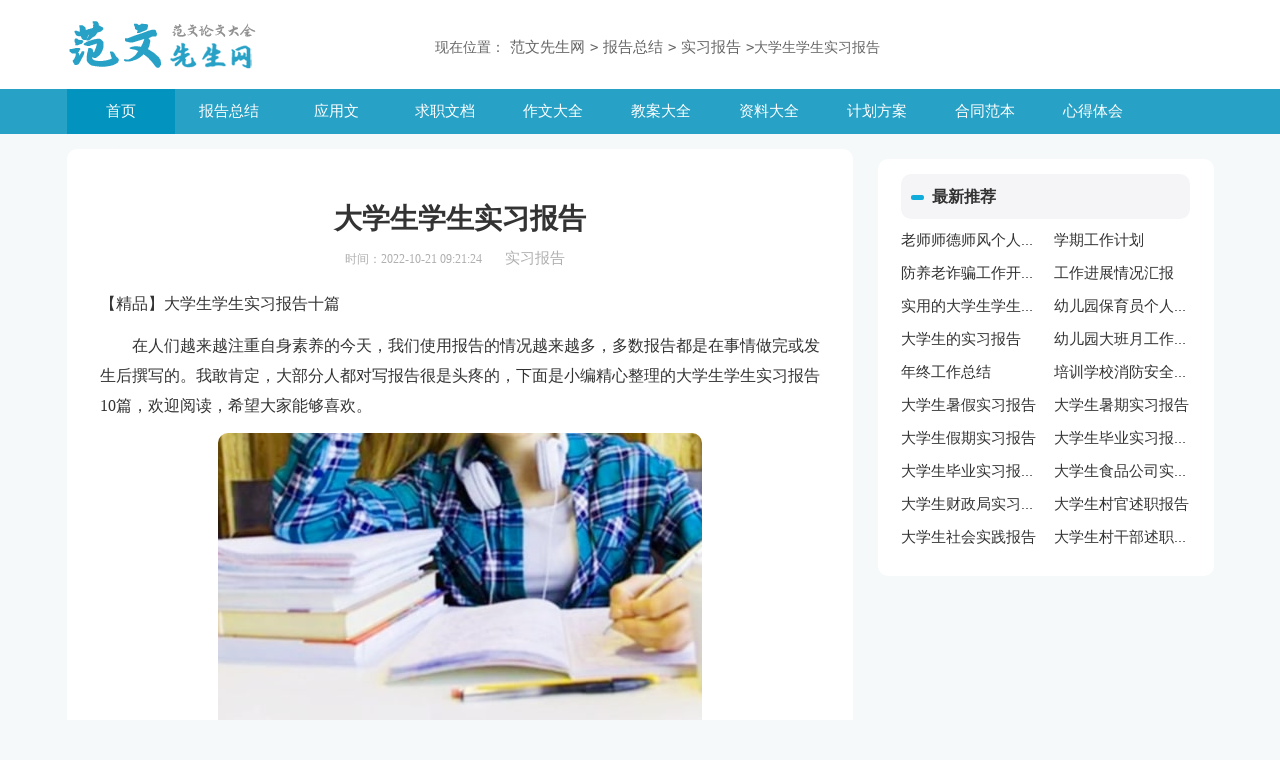

--- FILE ---
content_type: text/html
request_url: https://www.fwsir.com/Article/html/Article_20221021092124_2025449.html
body_size: 39414
content:
<!doctype html>
<html>
<head>
    <meta charset="gb2312">
    <meta name="applicable-device" content="pc,mobile">
    <meta name="viewport" content="width=device-width, user-scalable=no, initial-scale=1.0, maximum-scale=1.0, minimum-scale=1.0">
	<meta http-equiv="Cache-Control" content="no-siteapp">
    <title>【精品】大学生学生实习报告十篇</title>
    <meta name="keywords" content="大学生学生实习报告">
    <meta name="description" content="在人们越来越注重自身素养的今天，我们使用报告的情况越来越多，多数报告都是在事情做完或发生后撰写的。我敢肯定，大部分人都对写报告很是头疼的，下面是小编精心整理的大学生学生实习报告10篇，欢迎阅读，希望大">
	<link rel="canonical" href="https://www.fwsir.com/Article/html/Article_20221021092124_2025449.html" />
	<link rel="stylesheet" href="https://www.fwsir.com/static/css/article.css">
    <!--[if IE]>
    <link rel="stylesheet" href="https://www.fwsir.com/static/css/article.ie.css">
    <![endif]-->
    <script type="text/javascript">
        var D=new Date(),RAND_STR=D.getUTCFullYear()+"_"+D.getUTCMonth()+"_"+D.getUTCDate()+"_"+(Math.floor(D.getUTCHours()/3));
        if((navigator.userAgent.match(/(phone|pad|pod|mobile|ios|android|BlackBerry|MQQBrowser|JUC|Fennec|wOSBrowser|BrowserNG|WebOS|symbian|transcoder)/i))){
            document.write('<script type="text/javascript" src="https://www.fwsir.com/static/js/m.js?'+RAND_STR+'"><\/script>');
        } else {
            document.write('<script type="text/javascript" src="https://www.fwsir.com/static/js/p.js?'+RAND_STR+'"><\/script>');
        }
    </script>
</head>
<body>
<script type="text/javascript">s("header");</script>

<div class="header">
    <div class="main">
        <a href="https://www.fwsir.com/" class="logo" title=""></a>
        <div class="fwsir_search">
            
        </div>
        <div class="fwsir_login">
            </div>
    </div>
</div>

<div class="fwsir_nav">
    <div class="main">
        <ul>
            <li class="active"><a href="https://www.fwsir.com/" title="首页">首页</a></li>
            <li><a href="https://www.fwsir.com/Article/" title="报告总结">报告总结</a></li>
            <li><a href="https://www.fwsir.com/fanwen/List/List_231.html" title="应用文">应用文</a></li>
            <li><a href="https://www.fwsir.com/qiuzhi/" title="求职文档">求职文档</a></li>
            <li><a href="https://www.fwsir.com/fanwen/List/List_269_1.html" title="作文大全">作文大全</a></li>
            <li><a href="https://www.fwsir.com/jiaoan/" title="教案大全">教案大全</a></li>
            <li><a href="https://www.fwsir.com/ziliao/" title="资料大全">资料大全</a></li>
            <li><a href="https://www.fwsir.com/fanwen/List/List_241_1.html" title="计划方案">计划方案</a></li>
            <li><a href="https://www.fwsir.com/fanwen/List/List_221_1.html" title="合同范本">合同范本</a></li>
            <li><a href="https://www.fwsir.com/xinde/List/List_218_1.html" title="心得体会">心得体会</a></li>
            <li><a href="https://www.fwsir.com/Soft/List/List_424_1.html" title="报告材料">报告材料</a></li>
        </ul>
    </div>
</div>
<div class="main">
    <div id="list_l" class="main-left">
        <div class="list_path">现在位置：<a href='https://www.fwsir.com/' title="范文先生网">范文先生网</a><code>></code><a href='https://www.fwsir.com/Article/' title="报告总结">报告总结</a><code>></code><a href='https://www.fwsir.com/Article/List/List_87_1.html' title="实习报告">实习报告</a><code>></code>大学生学生实习报告</div>
        <div class="article">
            <script type="text/javascript">s("title_top");</script>
            <h1 class="title">大学生学生实习报告</h1>
            <div class="conetnt_from">
                <span class="time">时间：2022-10-21 09:21:24 </span>
                <span class="sm_after_time"></span>
                <span class="source"><a target="_blank" href="https://www.fwsir.com/Article/List/List_87_1.html" title="实习报告">实习报告</a></span>
                <span class="source"></span>
            </div>
            <script type="text/javascript">s("content_top");</script>
            <div class="content">
                
                <p>【精品】大学生学生实习报告十篇</p>
                <p>　　在人们越来越注重自身素养的今天，我们使用报告的情况越来越多，多数报告都是在事情做完或发生后撰写的。我敢肯定，大部分人都对写报告很是头疼的，下面是小编精心整理的大学生学生实习报告10篇，欢迎阅读，希望大家能够喜欢。</p><p style="text-align: center;"><img loading="lazy" src="/uploads/00/b4f3d1a7c9fa47_5fbf7f3397a12.jpg" alt="【精品】大学生学生实习报告十篇"/></p><h2>大学生学生实习报告 篇1</h2>
<p>　　开学之初的两个星期是参观实习，这是一个很重要的两星期。通过这次参观实习，参观各个工厂，理论联系实际，能让我们从感性上了解与专业有关的生产工艺流程及各生产设备的特点，为今后的课程学习打下坚实的基础。庆幸的是，参观实习并不如我原来想象的那么无聊和苍白，跟着各指导老师参观，我们都有许多收获。我们走出象牙塔，走进工厂，和工厂来次亲密接触。而对于我们这些还未走出社会，参加实际工作的学生来说，这是一片新的土壤，新的天空。短短的两个星期，我们以前学的理论经历了实际的一次历练，我们的思想也一次次被刷新。</p><p>　　3月1日开始参观天津市轻工机械厂，因为这是第一次参观实习，我们大家都特别重视。尽管外面寒风凛冽，但这一点也没能减少我们的兴致。然而到厂之后，却不免都有些失望，天津市轻工机械厂作为全国较早和较大的轻工机械厂之一，他给我们的第一脸却并不是老成，或是大气。我们看到的它，像是看到一个稍微有点疲倦的老人。斑驳的墙壁和无水的'喷泉都给人一种凄凉之感。稍微修整后，厂里的师傅便直接把我们带到了工厂车间。</p><p>　　参观的第一个车间是纸业铆焊分厂的重铆车间。伴随着车间中空中吊车的游走声，我们穿过了那挂着破碎门帘的陈旧大门。且不说车间的一切，首先让我一惊的是车间上方的两个横幅："多浪费一分钱，就少一分钱"和"今天工作不努力，明天努力找工作"。或许这样的口号对我们这些大学生来说，有点老调和乏味。但我却能感觉到这七，八十年代那些拥有热火朝天的干劲的工人师傅们俭朴的本质和如火的热情。这个重铆车间，具体说就是个焊接车间。在这个车间，我们看到了几个正在进行焊接的大的卷纸筒。由于卷纸筒较高，因此焊接时，均是将在别的车间卷好的较窄的钢筒拉到这里进行立式焊接。由于各个窄的钢筒的圆度并不一致，故在焊接时，工人师傅都必须将两个钢筒的焊接处撬平方施焊。在车间中段，我们还眼见了一个球形筒的焊接。它也是由一段段卷好的钢板焊接而成。要将这么多钢板焊成球形且能承受较大的压力，其中的操作技巧我想也够我们学上好些年了。更让我佩服的是他们焊接成品的焊点竟是如此均匀。在杭州抗氧股份有限公司要求的一个水冷塔边，我见到了施工用的部分机械图纸。作为描图作品，它其中有多处是人工所描，而描图人的笔迹竟和部分计算机打印的线条融为一体，让我难以辨认。看到这，我也唯有钦佩和自叹不如了。</p><p>　　第二个车间是个压延，磨削和钻孔的车间。压延用的是陕西的设备，利用油压控制。虽然未见工人师傅操作，但从它那庞大的身躯也不难想象它工作起来的威力。磨削设备不想却很长，在其工作台上方布置着几十个磨头，用来磨削较大的平面和较长的工件用。在车间的一角，静静卧着一个龙门刨床。以前都只是在书中读到"龙门刨床"这四个字，而如今见到这个实物，更让我对它的具体特点有了更深一步的认识。它的刨削直径大概达到了十几米。龙门刨床的主运动是工件随工作台作直线往复运动，进给运动是刀架的移动。机床上两个垂直的刀架可在横梁上作横向进给运动，以刨削水平面；两个侧刀架可沿立柱作垂直进给运动，以刨削垂直面。横梁沿立柱导轨升降，以适合不同高度的工件。</p><h2>大学生学生实习报告 篇2</h2>
<p><strong>　　一、实践时间、工段、指导老师</strong></p><p>　　9月25号到10月12号在干燥工段实践师傅张弛，10月12号在前工序实践师傅林琳，10月18号在荧光实践师傅王盼盼，10月18号在检测组实践指导老师张巧云师傅冉令伟。</p><p><strong>　　二、实践中的工作内容要点、工艺要求、参数、关键点、注意事项、故障与安全。</strong></p><p>　　在干燥工段实践的日子。在干燥的时候我在喷雾实践，记得刚来的时候看到一个个庞然大物不知道它们是干什么的，我的心里一下子产生了很多疑问，它们用途是什么怎样工作的以及它们的原理是什么等等?于是我就问我的师傅张弛和一些老员工，特别要感谢我的师傅张弛，我们在一个宿舍每天下班回到宿舍或是休班的时候我就不停地问，他都仔仔细细的给我讲并且还给我扩充一些其他更深的东西，经过不断地学习和实践我对这些机械越来越了解了。</p><p>　　首先说一下喷雾的基本原理：外界空气通过送风机进入加热器加热再经过滤器之后变成干净的热空气，从干燥室也就是塔体的顶部经分配器切线进入塔体，自动形成螺旋气流下行。在此同时蠕动泵将料浆送入雾化器，流经高速旋转的雾化盘的料浆在离心力的作用下喷出并成小雾滴下行，在下行的过程当中与螺旋下行的气流充分的接触，水分迅速的蒸发变成粉体。其中较粗的由于离心力大于向心力而做离心运动碰到塔体比之后下滑，被塔体下的收集器收集。较细的从塔体锥部进入旋风同样形成螺旋气流，较大的碰到旋风壁下滑被其下的收集器收集，更细的进入布袋被布袋收集。</p><p>　　干燥的设备多所占的面积大，设备的管理等也相对大一点。在日常是生产过程当中难免会出现一些异常现象，例如负压不稳定可能是因为蠕动泵的转速不稳定;蠕动泵橡胶管由于不断地变形会疲劳破裂而造成撒料，所以平时要定期检查定期更换。</p><p>　　在车间实践二十多天被掉到了品管。在品管我感到任务很艰巨，一是我对这方面的内容一点也不了解。再就是品管是负责产品质量的要求工作要仔细严谨，绝对不能马虎大意，我要不断克服以前大意的缺点。到品管之后我严格要求自己并不断地学习。</p><p>　　品管要做的检测很多像水分，比表面，粒度，钡钛比，氯离子，酌减，振实密度，松装密度，半定量，衍射等，有些东西老是记不住或记混。记得在检测组的时候，在做四氯化钛滴定的时候，控制滴定管地力度老是掌握不好，而且有时忘了加指示剂。张姐提醒我不要急，没事的时候自己找点水加到滴定管里练练手熟了就好了，做的时候要一边做一边想下一步该做什么了就不会忘了。在以后的工作中我还要不断地学习，因为我现在一些仪器只是会怎么操作具体一些原理和故障处理还不明白或不会。只有不断的努力才能不断的完善自己。</p><p><strong>　　三、做人做事与日常生活作风</strong></p><p>　　了解自我，设计自我，超越自我。生活中的我是平凡的自身和为人处事方面总会有这样那样很多的缺点，不是有句话说最大的敌人是自己，我们很多人老是害怕自己的缺点被别人发现，殊不知瞒过一时瞒不过日久天长，生活中我们应该敢于承认自己的错误，欢迎他人自出自己的不足，这样我们才能不断地了解自我，并在日后的生活中不断地改正克服，方能做到知己知彼百战不殆。优于他人并非高贵，真正的高贵是优于自己的过去。只有这样才能不断地完善自我超越自我，塑造一个新的自我。</p><p>　　我虽然不是最好的最聪明的那一个，但我愿做最努力的那一个</p><p><strong>　　四、对劳动纪律、公司制度、企业文化的理解与执行</strong></p><p>　　我们都知道河水与河堤的故事，河水只有在河堤的约束下才能各行其道自由自在的流淌，否则就会泛滥成灾。劳动纪律，公司制度与我们员工其实就像河水与河堤一样，我们只有在规章制度的内才能获得更好的自由。</p><p>　　我们公司是一个从事电容器介质材料生产的，一点小小的杂质就能对材料的性能造成很大的'影响，例如使绝缘大幅度降低等。所以我们要求我们的员工进车间要穿工服工鞋戴工帽，违者罚款多少等等规定。其实我们的规定不是为了罚什么，而是为了我们的生产，为了我们的产品，只有我们生产顺利进行，产品质量有了保障公司的员工也就能得到更多的好处。</p><p><strong>　　五、实践收获、存在的问题、努力的方向及对公司的建议要求</strong></p><p>　　1：学会看，学会问。看来听了不知多少遍的六个简单的字，真正能够做好是不容易的。看的时候要仔细注意要点，有不懂的地方马上问或记下来，否则一些问题会一闪而过，过后再想就不容易了。</p><p>　　2：切忌眼高手低，注重实践。因为当我们在实际操作的过程当中你会收获只用眼看而看不到学不到的体会，这些才是你自己的，对的你要总结起来，不对的去探究错误的原因。在错误中寻找知识，在正确中总结经验。</p><p>　　3：格物致知。这是《大学》中的一句话，很简单的四个字但其中的道理是无穷的。在我在车间在品管实践期间发现有很多员工只重视操作，对设备的原理不屑一顾，似乎只要会操作就万事大吉了。但你有没有想到有一天你遇到的新的设备异常什么的该怎么办，我认为欲知必格物，只有你去</p><p>　　推究事物的内在道理，才会对新的变化异常有万变不离其宗的感觉。</p><h2>大学生学生实习报告 篇3</h2>
<p>　　光阴似箭，将近一年的实习生活即将接近尾声，实习期间我收获了很多，不但巩固了自己的理论知识，也提高了自己的实践经验。作为一名刚走出校门的大学生，我充分的意识到了实习的重要性，也很珍惜这次实习的机会，因为通过实践可以提升自己的能力，也为以后的发展建立良好的基石。</p><p>　　其实我知道要想熟悉和掌握公司会计的基本操作流程和财务核算过程是不容易的。我主要采用了"多看、多问、多学、多悟"四种的方式，基本了解了公司基本情况和财务状况。</p><p>　　我于20xx年8月25日至今在深圳市万顺兴纸制品有限公司实习，这个公司的主营业务为：纸制品（精美礼盒、酒盒等）的生产和销售，制品的销售，我在这里担任财务，该公司实行代理记账，我的工作范围是对公司所有业务进行账务处理，和编制对内报表。初来公司，我感到有点失望，因为我一直希望自己能加入一个大团队学里更多的知识。而不是在一个小工厂一个人做会计，但我渐渐发现，原来环境不大，人员不多的公司，要做的事却不少，能学到的知识也很多。</p><p>　　此次实习，主要分为两个阶段：一、跟着以前的胡会计学习，了解并熟悉公司业务处理的阶段，主要是"多看、多问"；二、胡会计离职后，我对公司会计工作的流程还不是很了解，靠自己边了解边摸索边学习，直至熟悉了公司的情况熟练的处理公司的业务，主要是"多学、多悟"。</p><p>　　胡会计先带我去熟悉公司的环境，会计事务所（我们外账是委托事务所做的）、银行、国税局等地方。对此，我有些不解其意，后来她才教导我，人际关系不能只局限于这小小的工厂，也要多接触外面的人，尤其是那些经常跟自己打交道的人。"人认识多了，事就好办多了"，刚来第一天，她就给我上了一课，告诉了我团队与人际关系的重要性。</p><p>　　跟着胡会计学习时，我主要是了解公司的基本情况和主要客户及供应商，并对发生的业务进行账务处理等，并学着做一些简单的会计凭证。这个公司是一个小型微利生产企业，没有财务软件，从编制记账凭证到记账、编制会计报表、结账都是通过手工完成的。这主要依靠办公软件的帮助，因为我对办公软件的操作比较熟悉，所以使用起来也很熟练。我认真学习了该公司会计工作的流程，真正从课本中走到了现实中，细致地了解了会计工作的全部过程。</p><p>　　刚开始接触账务的时候，我的心情充满了激动、兴奋、期盼、喜悦。我相信，只要我认真学习，好好把握，做好每一件事，实习肯定会有好成绩。但我发现很多东西看似简单，其实要做好它并不容易。我一直觉得自己会计学得相当不错，胡会计给我看过以前的帐后，我就迫不及待的想大显身手。然而，当胡会计让我根据现有的原始凭证编制记账凭证时，我就出现了一些纰漏。这时我才明白，即使是"借""贷"，也不能轻易忽视。胡会计细心的帮我指出了错误并耐心的给我讲解，并替我重新温习了会计重点，并告诫我一些规则，以防我日后犯错，例如：</p><p>　　1。数字要用红笔划横线，再盖上责任人的章，这样才能作废，而我们在学校学的'，只要用红笔划掉，写上"作废"就可以了。</p><p>　　2。写错摘要栏，则可以用蓝、黑笔划掉并在旁边写上正确的摘要，而且写摘要时，一定要靠左顶格写，不能空格，这样做是为了防止摘要栏被人任意篡改。在学校时，对摘要栏不是很看重，认为可写不可写，没想到这里还有这么大的学问！</p><p>　　3。对于数字的书写也有严格的要求，字迹一定要清晰工整，按格填写，不能东倒西歪，并且记账时要清楚每一明细分录及总账名称，而不能乱写，否则总账的借贷方就不能结平了。</p><p>　　所有的账都记好后就是结账，每一帐页要结一次，每一个月要结一次（现金及银行存款要每一笔结一次），这就是所谓的月清月结。结账最需注意的就是费用及税费，要再三复查审核，以防出错。在有不确定的情况下，也可以先用铅笔进行记账，以防出错时不好改。</p><p>　　胡会计说，会计的责任重大，别以为那只是单纯的动笔，关系的内容可多额，责任更是重大，一个不小心就会出现严重的后果。会计不仅要对自己负责，更要对别人负责。做为一个会计人员，职业操守及专业素质甚为重要，要细心、耐心，还要有恒心，具备了这"三心"才能做好一个优秀的会计人员！</p><p>　　胡会计离职后，我开始了自己去探索去学习的过程。首先，我认真的去熟悉公司的主要运行情况，以便我能够更加深入的了解公司，掌握公司的客户及供应商情况。其次，认真的审核各项收入及费用的单据，原材料及外协加工聊的账务处理计算，从而了解公司日常活动的经营方向。第三，熟读"增值税防伪系统一机多票开票子系统"、"网上申报系统"、"网上报税操作指南"等关于增值税专用票的填开、地税及国税的各种资料，让自己对整个公司的经营情况更为熟络。</p><h2>大学生学生实习报告 篇4</h2>
<p>　　<strong>实习目的</strong></p><p>　　将所学的理论知识与实践结合起来，培养勇于探索的创新精神、提高动手能力，加强社会活动能力，严肃认真的学习态度，为以后专业实习和走上工作岗位打下坚实的基础。</p><p>　　单位简介  公司始终贯彻“科技创新，诚信为本，顾客至尊，追求卓越”的管理理念，建立起了完善、科学的管理体系。质量管理方面，公司严格贯彻执行iso9001：XX体系；生产管理方面，公司全面推行lean的管理思想并坚定不移的有效落实6s管理要求；信息管理方面，公司全面、有效运用金蝶公司的erp系统；基础管理方面，公司贯彻“日事日毕，日清日高”的管理理念。</p><p>　　公司拥有精铸厂、机械厂两个实体生产单位。精铸厂建设有两条设备先进的精铸生产线，拥有完备检测设备，具备年产1000吨精密铸件的生产能力；机械厂拥有各种普通及高精、大型机加设备80余台，具备来图设计制造、来料机械加工、大件综合生产的能力。</p><p>　　精益求精，追求卓越是我们不变得追求；诚信经营，与客户共赢是我们的经营理念；实业报国，造福地方是我们的理想；百年发展，立足世界是我们的目标。</p><p>　　<strong>实习过程</strong></p><p>　　1）安全第一。</p><p>　　对于任何机械厂，安全始终是重中之重，所以在实习老师的带领下，首先对我们进行了一些安全教育和以及在实习过程中的安全事项和需注意的项目。比如在进加工车间时了，不允许穿凉鞋进厂；进厂必须穿长裤；禁止在厂里吸烟，进厂后衣服不准敞开，外套不准乱挂在身上，不得背背包进厂；人在厂里不要成堆，不要站在生产主干道上；在没有实习老师的允许情况下，不准乱按按扭、开关；</p><p>　　2）毛坯选择。</p><p>　　首先我们来到了零件的原始毛坯加工车间，在老师的指导作用下，我们了解到了下面知识，零件一般是由毛胚加工而成。而在现有的生产条件下，毛胚主要有铸件，锻件和冲压件等几个种类。铸件是把熔化的金属液浇注到预先制作的铸型腔中，待其冷却凝固后获得的零件毛胚。在一般机械中，铸件的重量大都占总机重量的50%以上，它是零件毛胚的最主要来源。铸件的突出优点是它可以是各种形状复杂的零件毛胚，特别是具有复杂内腔的零件毛胚，此外，铸件成本低廉。据指导我们实习的师傅说，我们厂主要就是靠这种方式制作毛坯。但其缺点是在其生产过程中，工序多，铸件质量难以控制，铸件机械性能较差，而锻件是利用冲击力或压力使用，加热后的金属胚料产生塑性变形，从而获得的零件毛胚。锻件的结构复杂程度往往不及铸件。但是，锻件具有良好的内部组织，从而具有良好的机械性能。所以用于做承受重载和冲击载荷的重要机器零件和工具的毛胚，冲压件是利用冲床和专用模具，使金属板料产生塑性变形或分离，从而获得的制体。冲压通常是在常温下进行，冲压件具有重量轻，刚性好，尺寸精度高等优点，在很多情况下冲压件可直接作为零件使用。</p><p>　　3）加工车间。</p><p>　　来到加工车间，这里给我的第一感觉就是太大了车间共分为五部分，分别为车削加工，铣削及其他加工，钳工，数控加工，焊接，几乎是涵盖机械加工的各个方面，大概有五六百人同时在里面进行各种零件加工，虽然我们在学校的时候也进行过金工实习，做过一些零件，对机床也有一定认识，但是真的处于那种加工零件的气氛下，有很大的不同，一是我们学校的机床都是有一定年代的，很少近年出来的新型加工机床二是在速度上，我们的加工速度也太慢了，加工同一个零件，我们需要的时间大概是这些加工师傅的五六倍，根本不能进行工业化的生产。在此次对加工车间的认识过程中，我更加明白了机械加工一些流程；胚料---划线---刨床(工艺上留加工余量)--粗车--热处理,调质--车床半精加工--磨--齿轮加工--淬火(齿面)--磨面；齿轮零件加工工艺:粗车--热处理--精车--磨内孔--磨芯,轴端面--磨另一端面--滚齿--钳齿--剃齿--铡键槽--钳工--完工。</p><p>　　4）装配车间。</p><p>　　任何机器都是有一个又一个零件装配而来，在装配车间，这里大概有接近一百多人在进行零件的收集和装配，以及包装，再发送至储货厂，在这个车间，工人师傅首先将起所收集的零件进行飞类，一便于进行组装，确定装配方法，装配顺序，所需工具；再进行清洗零件，去除油污，锈蚀，涂油，确保机器组装以后，表面整洁美观。在产品装配完成以后，还要对零件各方面进行调试，检查运动件的灵活性，密封性等性能，再转箱入库。</p><p>　　5）质保，销售和售后处理</p><p>　　最后，我们来到质检部门，他们主要是对所生产出来的产品进行随机性的抽查，记录其数据，并返回到加工车间，对产品进行修正和修改，更好的生产储合格产品。至于销售部分，据销售相关部门介绍，由于该企业采取的订单式生产，所以销路一路看好。</p><p>　　<strong>对机械制造的体会</strong></p><p>　　历时将近一周的实习结束,该次实习,真正到达机械制造业的第一前线,了解了我国目前制造业的`发展状况也粗步了解了机械制造也的发展趋势.在新的世纪里,科学技术必将以更快的速度发展，更快更紧密得融合到各个领域中,而这一切都将大大拓宽机械制造业的发展方向.</p><p>　　在将来机械制造将会向“四个化”发展，即柔性化、灵捷化、智能化、信息化.即使工艺装备与工艺路线能适用于生产各种产品的需要，能适用于迅速更换工艺、更换产品的需要,使其与环境协调的柔性,使生产推向市场的时间最短且使得企业生产制造灵活多变的灵捷化,还有使制造过程物耗,人耗大大降低,高自动化生产,追求人的智能于机器只能高度结合的智能化以及主要使信息借助于物质和能量的力量生产出价值的信息化。</p><p>　　当然机械制造业的四个发展趋势不是单独的，它们是有机的结合在一起的，是相互依赖，相互促进的。同时由于科学技术的不断进步，也将会使它出现新的发展方向。前面我们看到的是机械制造行业其自身线上的发展。然而，作为社会发展的一个部分，它也将和其它的行业更广泛的结合。2１世纪机械制造业的重要性表现在它的全球化、网络化、虚拟化、智能化以及环保协调的绿色制造等。它将使人类不仅要摆脱繁重的体力劳动，而且要从繁琐的计算、分析等脑力劳动中解放出来，以便有更多的精力从事高层次的创造性劳动，智能化促进柔性化，它使生产系统具有更完善。</p><p>　　<strong>对本次实习的体会</strong></p><p>　　纸上得来终觉浅，绝知此事要躬行。”在短暂的实习过程中，实习中，我采用了看、问，亲自动手等方式,对在工作中人与人的关系做了进一步的了解,分析了人与人之间特点,方式.我深深地感觉到自己所学知识的肤浅和在实际运用中的专业知识的匮乏.一旦接触到实际，才发现自己知道的是多么少，这时才真正领悟到“学无止境”的含义。</p><h2>大学生学生实习报告 篇5</h2>
<p>　　大学两年即将结束， 学院为了使我们更多了解产品、设备，提高对数控制造技术的认识，加深数控在工业各领域应用的感性认识，开阔视野了解相关设备及技术资料，熟悉典型零件的加工工艺，特意安排了我们到拥有较多类型的数控机床设备，生产技术较先进的工厂进行生产操作实习。为以后的工作打下基础，在最后的几个月里开始了我们的实习。为期一个多月的生产实习，我们来到了太原第一机床厂进行了实习。</p><p>　　<strong>一、单位介绍</strong></p><p>　　太原第一机床厂始建于1952年，是国家生产金属切削机床的重点企业，是山西省数控产业化基地。企业位于太原市南内环街16号，占地面积13。28万平方米。三面临街，地处城市中心区域，地理位置优越，交通便利。企业在册职工1293人，其中各类专业技术人员320人。资产总额2。23亿元，负债总额1。78亿元。企业拥有立式加工中心、卧式加工中心、高精度导轨磨、大型数控龙门镗铣床、三坐标测量仪、双频激光干涉仪等高精尖加工和检测设备468台，具备完善的工艺保证体系和准确的计量检测手段。</p><p>　　企业主要产品有高、中、低档数控车床、卧式车床及龙门框架类机床，共三大系列、61个品种、182种规格，其中：数控车床16个品种，43个规格，跟踪国内先进水平，市场潜力巨大；卧式车床14个品种，64个规格，性价比高、用户满意度好；龙门框架类机床31个品种，75个规格，呈旺销态势。特别是新产品数控龙门镗铣床不仅市场前景看好，而且拥有知识产权，具有核心竞争优势。以“太一机”为注册商标的产品畅销全国，并远销世界十多个国家和地区。企业技术力量雄厚，产品开发周期短、见效快，企业技术中心以其强势的科技开发能力和现代的设计手段被评为省级技术中心；企业以诚信经营和快捷周到的服务着称，在全国绝大多数省、市、自治区建有销售网点并形成了长效网络体系，企业注重产品质量，曾于XX年通过iso9001国际质量体系认证。</p><p>　　<strong>二、实习目的</strong></p><p>　　毕业实习是我们在完成本专业基础课和专业课的学习之后，综合运用知识的重要的实践性教学环节，是机电专业必修的实践课程，在实践教学体系中占有重要地位。通过毕业实习使自己在实践中验证、巩固和深化已学的专业理论知识，通过知识的运用加深对相关课程理论与方法的理解与掌握。加强对企业及其管理业务的了解，将学到的知识与实际相结合，运用已学的专业理论知识对实习单位的各项业务进行初步分析，善于观察和分析对比，找到其合理和不足之处。灵活运用所学专业知识，在实践中发现并提炼问题，提出解决问题的思路和方法，提高分析问题及解决问题的能力。</p><p>　　<strong>三、实习内容</strong></p><p>　　在这短短的几个星期内，大家每天都要学习一项新的技术，并在很短的实习时间里，完成从对各项具体操做的一无所知到制作出一件成品的过程，我们在老师们耐心细致地指导下，很顺利的完成各自的实习内容，并且基本上都达到了老师预期的实习要求，圆满地完成了实习。在实习期间，通过学习车工、钳工的操作，我们做出了自己的工件，虽然这几个星期的实习是对我们的一个很大的考验，但是看到自己平生第一次在车间中做出的工件，我们都喜不自禁，感到很有成就感。</p><p>　　来到工厂，首先工人师父给我们上安全课，告诉我们什么可以弄什么不可以弄，一定要服从厂里还有老师的管理，并且要自己注意安全，不要到处乱跑等，还给我们说了一些活生生的事件，加强我们对安全的认识，并且还给我们说了一些厂子里的优秀业绩等，还给我们介绍了一些分厂的各种不同的地方。</p><p>　　接下来几天实习老师带领我们来到各分厂熟悉一下车工、锻工、磨工，铣工等机械设备的构造、工作原理、基本操作和基本功能，等以后实习的时候再让我们实际操作。通过老师的.讲解，我们熟悉了普通车刀的组成、安装与刃磨，了解了车刀的主要角度及作用，刀具切削部分材料的性能和要求以及常用刀具材料，车削时常用的工件装夹方法、特点和应用，常用量具的种类和方法，了解了车外圆、车端面、车内孔、钻孔、车螺纹以及车槽、车断、车圆锥面、车成形面的车削方法和测量方法，了解了常用铣床、刨床、磨床的加工方法和测量方法。</p><p>　　比如在使用磨床机床工作时，头不能太靠近砂轮，以防止切屑飞入眼睛，磨铸铁时要戴上防护眼镜，不要用手摸或测量正在切削的工件，不要用手直接清除切屑，应用刷子或专用工具清除，严禁用手去刹住转动着的砂轮及工件，开机前必须检查砂轮是否正常，有无裂痕，检查工件是否安装牢固，各手柄位置是否正确。开动铣床机床前，要检查铣床传动部件和润滑系统是否正常，各操作手柄是否正确，工件、夹具及刀具是否已夹持牢固等，检查周围有无障碍物，才可正常使用，变速、更换铣刀、装卸工件、变更进给量或测量工件时，都必须停车。更换铣刀时，要仔细检查刀具是否夹持牢固，同时注意不要被铣刀刃口割伤。铣削时，要选择合适的刀具旋转方向和工件进给方向，切削速度、切削深度、进给量选择要适当，要用铁勾或毛刷清理铁屑，不能用手拉或用嘴吹铁屑，工作加工后的毛刺应夹持在虎钳上用锉刀锉削，小心毛刺割手。铣齿轮时，必须等铣刀完全离开工件后，方可转动分度头手柄。</p><p>　　车工要求较高的手工操作能力。通过老师的讲解，我们了解了车刀的种类，常用的刀具材料，刀具材料的基本性能，车刀的组成和主要几何角度，车床的功能和构造，老师最后给我们示范了车床的操作方法，并示范加工了一个木模，然后就让我们开始自己独立实习，虽然操作技术不怎么熟练，经过几天的车工实习，最后还是各自独立的完成了实习。</p><p>　　车床运转时，不能用手去摸工件表面，严禁用棉纱擦抹转动的工件，更不能用手去刹住转动的卡盘。当用顶尖装夹工件时，顶尖与中心孔应完全一致，不能用破损或歪斜的顶尖，使用前应将顶尖和中心孔擦净，后尾座顶尖要顶牢，用砂布打磨工件表面时，应把刀具移动到安全位置，不要让衣服和手接触工件表面。加工内孔时，不可用手指支持砂布，应用木棍代替，同时速度不宜太快。禁止把工具、夹具或工件放直接在车床床身上和主轴变速箱上。工作时，必须集中精力，注意头、手、身体和衣服不能靠近正在旋转的机件，如工件、带轮、皮带、齿轮等。</p><p>　　<strong>四、实习收获</strong></p><p>　　通过车工实习，我们熟悉了有关车工及车工工艺方面的基本知识，掌握了一定的基本操作技能，已经会初步正确使用和操作车床，而且还增强我们的实践动手能力，以及分析问题和解决问题的能力。</p><p>　　数控车床的操作，就是通过编程来控制车床进行加工。数控机床是综合应用计算机、自动控制、自动检测及精密机械等高新技术的产物，是技术密集度及自动化程度很高的典型机电一体化加工设备，它与普通机床相比，其优越性是显而易见的，不仅零件加工精度高，产品质量稳定，且自动化程度极高，可减轻工人的体力劳动强度，大大提高了生产效率。只要输入正确的程序，车床就会执行相应的操作，通过数控车床的操作及编程，深深地感受到了数字化控制的方便、准确、快捷。通过数控实习，我们了解了数控机床及数控加工概念，掌握了数控机床程序编制内容，数控实习使我们具备了一定的数控加工基础知识，我们基本上可以能阅读并且编制简单数控操作加工程序，初步掌握了数控机床的操作与维护。</p><p>　　车工、锻工、磨工，铣工实习是切削加工技术的必要途径之一，可以培养我们的观察能力、动手能力，开拓我们的视野，使我们平时学习的理论知识和操作实践得到有效的结合。</p><p>　　在观察的时候，我们在不懂的地方向工人师父请教，明白了很多书本上没有的东西。 在听了工人师傅的讲解后，明白了一般零件的加工过程如下：</p><p>　　胚料———划线———刨床（工艺上留加工余量）——粗车——热处理，调质——车床半精加工——磨——齿轮加工——淬火（齿面）——磨面</p><p>　　齿轮零件加工工艺：</p><p>　　粗车——热处理——精车——磨内孔——磨芯，轴端面——磨另一端面——滚齿——钳齿——剃齿——铡键槽——钳工——完工</p><p>　　最后我们在师父的指导下，亲自加工了一个零件，使我们大家都兴奋不易。</p><p>　　在自己亲手加工的时候，很多问题都出现在我们的面前，使我们更加加深了各种知识的了解，在自己加工十时，使我对对刀，参数的设置，编程的要求，工艺，还有在加工中的各种操做，以及刀补的建立，还有各种参数的修改，以及各种量具的使用有了更加深刻的了解。</p><p>　　在实习的期间，我们还学习了数控车床、铣床等。数控给我们留下了深刻的印象，它们让我看到了这行业的未来。</p><p>　　实习结束了，但学习却是永无止境，通过我实习，我学到许多知识与技术。在这次实习中我也学会了怎样去面对失败。实习的生活使我难以忘怀。</p><h2>大学生学生实习报告 篇6</h2>
<p>　　一、实习时间：20xx年X月X日-20xx年X月X日</p><p>　　二、实习单位：***厂厂长办公室。</p><p>　　三、实习主要内容：</p><p>　　按照老师的安排，我制定了相应的实习计划。收到了较好的效果。主要实习情况报告：</p><p>　　不同的办公室具有不同的工作和不同的职责范围。而作为一个企业的厂长办公室，是一个综合性的部门，由厂长直接领导，工作范围大，任务也比较繁杂。在实习阶段，我主要的侧重点是文秘工作。</p><p>　　秘书工作是办公室的主体工作，领导要做到决策科学化，离不开秘书人员的协助。因为秘书人员一方面处理着大量的日常事务工作，使得领导能集中精力考虑大问题。另外，还能发挥他们了解全面情况，掌握多方面信息的优势，辅助领导决策，提供合理的建议。秘书工作头绪多，任务重，但必须抓好以下几个方面：</p><p>　　第一，主动做好领导之间、部门之间的协调工作，帮助领导有计划、有步骤、有重点的抓好各项工作，做到忙而不乱。并从过去偏重办文办事，转变到既办文办事，又出谋划策。</p><p>　　第二、开展调查研究，了解基层群众的学习、思想、工作、生活情况，及时向领导反映，并提出合理的建议。对一些急需解决的问题，应及时与有关部门协商解决。</p><p>　　第三、检查督促各种行政法规和本单位的各项决议、制度、办法、规定的'执行，验证决策是否科学合理，是否符合实际。发现问题要及时向领导反映，防止并纠正偏差。</p><p>　　第四、组织起草本单位的工作计划、报告、总结、规划、决议和规章制度，对需上报、下发的文稿进行政策、文字上的把关。</p><p>　　第五、对上级机关的来文和下设部门的报告，要及时转给有关领导，根据领导的批示，具体落实承办单位和负责人，并负责催办，如期上报办理结果。</p><p>　　文秘人员除了需要具备以上工作人员的基本条件外，还应有自己特殊的知识修养、技能修养、品德修养、作风修养。</p><p>　　因此，文秘人员要自觉、全面地加强这四个方面的修养，努力把自己造就成为德才兼备，既合格又称职的工作人员。并注重掌握以下原则。</p><p>　　1、要有充分的政策依据和事实依据。秘书人员办文办事，绝大部分都是针对现实状况的，或是为了解决某个问题，或是指导某项工作。因此，必须以党和国家的政策和客观事实为依据，坚持实事求是的原则。实事求是是我党的思想路线和传统作风，是秘书部门一切工作的准则，也是秘书人员必须具备的品质。如果有些领导交办的事不符合党和国家的方针政策，秘书人员应有勇气提出意见，请领导重新考虑，以保证正确贯彻上级的指示精神，把工作做好。范文大全</p><p>　　2、要有准确性。准确，是对工作质量的要求。文秘管理的准确性是指正确体现政策，正确表达领导意图，正确地办文办事，言行有分寸，文字能达意。它在一定程度上保证领导工作的准备性。文秘管理的准确性，涉及的方面很多，简要地说，就是：办文要准，办事要稳，情况要实，主意要慎。而要做到这些，必须态度认真，作风过细，不能疏忽大意，不能马虎潦草。比如说办理公文，就要保证文件的质量，用词要准确，材料要真实，抄写要认真，校对要仔细，力求每一个环节都不发生差错。否则就会贻误工作，甚至酿成难以弥补的损失。</p><p>　　3、要雷厉风行。这是对工作效率的要求。任何目标的实现，都离不开两个因素，一是准确，二是时限。其中任何一个失误，都会使事情办不成或办不好。时限就是尽可能缩短周期，减少中间环节。秘书人员办文办事必须具有很强的时效意识，要迅速行动，不可拖拖拉拉，要制定科学的工作制度，理顺关系，分工明确，充分发挥工作人员的重要性和创造性。要简化办事程序，减少不必要的行文和礼节，消除“文山会海”的现象，提高工作效率。要利用电脑等现代技术改变工作手段，实行办公自动化，例如用电脑传递信息、检索资料、文稿等。</p><p>　　4、严守纪律，保守机密。文秘管理要制发文件，处理文件和管理文件。在各种文件中，大部分具有不同程度的保密性，而且各级秘书人员经常接近领导，看一些重要文件，参加一些重要会议，所以，秘书人员在公共场合活动时要注意内外有别，把握分寸，对什么应该说什么不应该说要心中有数。我国已经制定了《保密法》，秘书人员要认真学习，模范执行，切实做好保密工作。</p><h2>大学生学生实习报告 篇7</h2>
<p>　　孟德斯鸠说：“我们接受三种教育，一种来自父母，一种来自教师，另一种来自社会。”人的一生不仅要接受家庭的教育，更要接受社会的考验。今年暑假，我们到华中农业大学生命科学技术学院的实验基地实习，我们是幸运的，在这里不管是生活上还是工作上，老师、师姐对我们都给予耐心的帮助。在深受感动的同时我在他们身上学到了很多东西，使我受益匪浅。通过这次实习，让我对农学有了更多的了解同时这也是一个很好的锻炼的机会。 我们的实习生活从7月31日开始到8月31日结束。一个月的时间不长，可是我们也度过了难忘的实习生活。从7月31日开始我们前往保定实习，平时我们和老师、师姐同吃同住同劳动，加深了与他们之间的感情，也提高了作为一名工作人员的素质和意识。在专业知识方面，我们从具体的实践中学到了玉米田间数据采集的的知识和方法，了解了玉米人工授粉的过程，同时积累了一定的工作经验。与此同时，我还将学校里所学的专业知识运用到实践中去。虽然这次的实习比较劳累，但是我还是坚持了下来，同时很好的完成了老师给予的各项工作，最终得到了单位及老师的认可。</p><p>　　这次暑期实习主要是在老师、师姐的带领下以团队的形式完成的`。我们先是在老师的试验基地——满城，进行玉米人工授粉的工作，包括取粉、授粉、套袋、挂牌等具体的事情。夏播玉米是在七月份开始散粉，而且在晴天的上午十点到十一点左右散粉量大、散粉最好，雨水会使花粉失活。大约在八月中旬，玉米的株高、穗位高等田间调查项目已稳定，我们便到华中农业大学生命科学技术学院的试验基地——高阳，从事实验材料调查和数据采集的工作，调查项目包括：玉米的株高、穗位高、穗上、穗下茎节数、雄穗分枝数、穗长。</p><p>　　通过一个多月的暑期实习，不仅使我加深了对自己专业的了解，而且在思想上也有了很大的进步。</p><h2>大学生学生实习报告 篇8</h2>
<p>　　实习是一项综合性的、社会性的活动，是一个由学校向社会接轨的环节，是学校学习向社会工作转型的一大模块。搞好社会实习工作是很关键的，对一个学生来说是很重要的，从一个学生的.成长过程来说，他经历了无事可做的孩童时代，到学校里忙碌的学生时代，再到以后的社会工作阶段，而实习就像一个链子连着学习和工作。实习是学生把所学知识运用到实践中去的过程，学习的目的就是运用，就是去指导工作，而实习正好扮演了把学到的文化理论知识正确运用的工作中去的角色。我们必须要做到用理论去指导实践，用实践去证明理论。所学的知识只有运用到实践中去，才能体现其价值。实习是一个锻炼的平台，是展示自己能力的舞台。</p><p>　　通过实习，我们要努力提高动手的能力，在实践的过程中发现其不足，然后去反馈到学习中去，会更能提升自己的能力。新闻学，它主要是一门以实践为主的学科，它要求极强的动手能力，它所接触的对象是包罗万象的，是各具特色的，是真实的、新鲜的。真实是新闻的生命，实习给一个初学者提供了锻炼的机会，实习教会一名记者怎样去观察事物，怎样去捕捉有价值的新闻信息，怎样用事实说话，怎样才能做到新闻的及时。这些只有在实习中才能深刻体会到什么是抓</p><h2>大学生学生实习报告 篇9</h2>
<p><strong>　　一、实习基本情况</strong></p><p>　　实习形式</p><p>　　根据学院教务处的要求，采取集中实习和分散实习两种形式。分散实习学生自己联系实习单位，都出具了三方签名的书面材料(个人申请书、家长同意书和实习单位接受实习的证明书)。集中实习学生的实习单位由系里联系。所有实习单位都有专业教师指导。实习类型有毕业实习和毕业设计两种，毕业实习学生107人(31个实习点)，毕业设计24人(1个实习点)。根据学生个人意愿和特点选拔毕业设计学生，其他学生参加毕业设计。</p><p>　　实习成果数据统计</p><p>　　(1)收到32个实习点每个点一份实习鉴定(实习单位盖章有效)。鉴定对每个实习学生做出了评价，131名学生单位实习鉴定成绩全部合格。</p><p>　　(2)收到学生实习报告112份。其中毕业实习学生每人一份，共107份;毕业设计每组1份，共5份。实习报告全部合格。</p><p>　　(3)收到实习教师每人一份实习总结报告，共17份。报告内容包括三部分。一是对学生在实习过程中的表现、能力、纪律情况和基础知识掌握程度的评价。二是结合实习单位的意见，对自己指导的每个学生给出综合实习成绩。三是就毕业实习过程中反映出来的教学存在的问题提出改进意见或建议等。全体学生综合实习成绩全部合格。</p><p><strong>　　二、实习表现与效果</strong></p><p>　　达到了毕业实习的预期目的。在学校与社会这个承前启后的实习环节，同学们对自己、对工作有了更具体的认识和客观的评价。本次实习采取分散形式。原则上以就业实习为主，同时与毕业论文选题相结合。本届实习的单位覆盖面很广，企业总体水平也比较高。实习收获主要体现在两方面。</p><p>　　1.工作能力。在实习过程中，绝大多数同学积极肯干，虚心好学、工作认真负责，主动参与企业市场调查、产品销售、外贸谈判、行政管理、财务管理、生产运作管理、人力资源管理等工作，同时认真完成实习日记、撰写实习报告，成绩良好。实习单位的反馈情况表明，我们的学生具有较强的适应能力，具备了一定的组织能力和沟通能力，普遍受到实习单位的好评。大多数学生能胜任单位所交给的工作。在毕业设计单位和有些企业，实习学生提出了许多合理化建议，做了许多实际工作，为企业的效益和发展做出了贡献。</p><p>　　2.实习收获。主要有四个方面。一是通过直接参与企业的运作过程，学到了实践知识，同时进一步加深了对理论知识的理解，使理论与实践知识都有所提高，圆满地完成了本科教学的实践任务。二是提高了实际工作能力，为就业和将来的工作取得了一些宝贵的实践经验。三是一些学生在实习单位受到认可并促成就业。四是为毕业论文积累了素材和资料。</p><p>　　3.实习方式。实习单位指定指导人员师傅带徒弟式的带学生，指导学生的日常实习。学生在实习单位，以双重身份完成了学习与工作两重任务。他们向单位员工一样上下班，完成单位工作;又以学生身份虚心学习，努力汲取实践知识。同学们认真的工作态度、较强的工作能力和勤奋好学的精神受到了实习单位及其指导人员的一致好评。</p><p>　　4.组织管理。实习领导小组成员亲自到实习单位，检查和指导实习工作，协调解决实习中遇到的问题，总结、交流工作经验。</p><p>　　指导老师们在整个实习过程中尽职尽责，对保证实习质量起到了重要作用。实习开始时，老师们深入学生和实习单位，阐明实习大纲及实习计划内容，明确实习目的和要求。实习过程中，结合实习单位的具体情况，帮助学生学会具体地分析问题、解决问题，学会深化专业知识，用专业知识指导实践，指导学生做好具体工作;在业务不多的实习点，引导学生“找事做”，挖掘他们的实践经验;检查学生实习工作日记，掌握实习情况，指导工作及时有效;督促学生认真完成实习报告。实习结束后，老师们认真做好学生的实习成绩考核及评定工作，参加实习交流会，完成实习总结报告。指导老师平均每周与每个学生交流一次。指导方式有电话、电子邮件、下点、面谈等。基本达到了及时发现问题，解决问题，提高实习质量的目的。</p><p>　　实习单位的指导老师认真负责。不仅指导具体工作，还无私的介绍自己的工作与社会经验。</p><p>　　5.校企关系。实习前后系领导带领实习老师专门拜访、答谢实习单位，实习结束时系里向实习单位发出统一格式的感谢信。实习学生积极配合企业工作，他们的'精神风貌和实际工作绩效对企业工作起到了良好的促进作用。使校企关系得到了进一步巩固和发展。</p><p>　　6.总结交流。返校后召开了各种形式的交流会，内容丰富、气氛热烈，同学们积极发言谈经历，谈体会，谈感想，论题丰富，论据翔实。实习指导老师亲临交流会，既肯定了同学们的成绩，又指出了实习中的不足，并对同学们的观点或体会进行了点评。对就业应聘以及将来工作具有很大的指导意义。</p><p><strong>　　三、实习改进建议</strong></p><p>　　1.承认教师指导社会实践的工作量。目前教师指导社会调查实习、毕业实习都没有计入教学工作量，所以不能调动教师积极性，也出现了上面三番五次强调但总是难以见效的实际情况。包括毕业论文也存在这样的问题。指导社会实践和毕业论文需要教师投入一定的时间和精力，才能收到效果。总结经验可知，无论社会调查实习、毕业论文的撰写，还是策划活动，每个好成绩的取得，都投入了指导教师大量的工作甚至个人的研究成果。所以，在进一步规范社会实践和毕业论文的同时，应该肯定教师的工作量，才能激励教师投入，才不会流于形式，真正达到实践目的。而承认教师工作量最有效和透明的办法之一就是把指导社会实践和毕业论文工作计入教学工作量。</p><p>　　2.增加实践环节。学生们共同的体会之一是“书到用时方恨少”。从销售终端的商品管理、价格确定，到渠道控制、广告投放、新品开发及至市场调研，都需要宽泛的理论知识支撑。有的单位工作专业性较强，学生下班回来找书找老师求教，其他实习点的同学也主动参与出谋划策。极大的激发了大家的学习积极性，许多同学遗憾学习时不够努力刻苦。一个普遍反映的问题是同学们希望都能参加一次实际营销策划活动，以系统地了解企业运作过程，增强实践能力。在我们的教学计划中，虽然有二年级的社会调查实习，但专业性不强，投入不足。如果三年级设一次短期专业性社会实践，会促进学生学习，进一步增加实践知识。如果增加实际营销策划内容，会加大教师工作量。但是，增加社会实践环节，确实是实现营销专业人才培养目标的重要途径，尤其有助于学生就业。我们初步计划增加营销策划实践工作项目，使目前学生的参与人数从5%增加到10%。建议学校把专业性社会实践纳入教学计划。</p><p>　　3.毕业实习规范化。以规范实习材料为重点，在实习大纲中明确要求，实习总结中落实到位。以严格实习成绩为切入点，强化实习效果。以计入教学工作量为动力，激励教师投入实习工作。</p><p>　　4.加大教学改革力度。以社会需求为导向，调整课程设置。实习中了解到，目前社会需要大量的市场营销人才，可是，我们的学生却难以找到合适的岗位。客观表现为企业一般招聘有几年工作经验的人。其实企业的真正需要的是人才，这里折射出来的是：应届毕业生不算是人才。我们不能改变招聘条件，只能使自己成为人才。学生怎样才能成为人才，是我们面临的迫切问题。首先，要研究营销人才的内涵，然后以此调整培养目标、课程设置、教学目标、教学计划、学生知识和素质要求等。要加强就业指导工作，重视就业率，就业率是学院生存的重要基础。</p><h2>大学生学生实习报告 篇10</h2>
<p>　　在我们接触市场营销专业课之前，我们专业特别的进行了这次专业认识的实习。这次实习从20xx年8月22日到9月9日，历时达三周之久。主要通过同学们在查看资料的前提下自行到社会上找实习单位的方式来进行的。效果很不错。这次专业认识的实习，是为了让我们对营销专业有一个初步的感性认识和了解，同时也对自己有一个清晰的认识，以便在以后的学习中能够扬长补短。通过这次实习，也使我们初步培养了专业兴趣，初步设想了未来发展的方向，为今后的专业学习及就业打下了良好的基础。通过这三周的实习，我们基本上达到了初步学会发现营销问题并尝试用理论分析营销问题，收集、整理与分析资料，书写实习报告等专业认识的目的。这次实习在老师的指导和同学们的努力下，最终取得了圆满的成功。</p><p>　　<strong>一、商业企业的实习过程</strong></p><p>　　(一) 实习单位简介我们实习的单位是郑州盛煌经贸有限公司，我们的实习主要是在它的营销部进行的。在人们消费水平逐渐提高，生活质量要求越来越高的今天，装修污染(装修污染的相关材料见附录一)却困扰着人们。而这家公司正是以改善人类居室环境为己任，为消费者提供有效的空气治理方案，以优秀的产品、专业的施工、合理的价位，为消费者打造一个无污染的家。治理装修污染是这家公司的主要工作，其主打产品是光触媒(光触媒的简介见附录二)。</p><p>　　(二) 我们组的实习安排从8月22至8月24日，我们在学校内部通过电子网络对专业知识进行初步浏览;8月25日我们组开始找实习单位，当天我们就选定了一家公司，但晚上经过考虑就把它辞了;8月26日，我们最终选定了郑州盛煌经贸有限公司;8月27日，休息一天;8月28 日，我们正式上班，这一天到公司我们的主要工作就是查阅公司的相关资料，对公司进行一个初步的了解与认识;8月29日，我们根据公司经理的安排到该公司的营销部了解情况;8月30、31日，9月1、2、3日，我们被分别派往业务经营点，跟着公司的业务员学习业务经营;9月4、5日，我们休息两天;9月6、 7、8、9日，根据老师的安排，我们在校内写实习报告。9月9日实习报告的上交，标志着这次为期三周的专业认识实习结束。</p><p>　　(三) 我们的实习内容我们组的实习内容主要是在围绕专业认识主题的前提下参加郑州盛煌经贸有限公司的业务经营工作。我们在接触顾客时，主要了解顾客的消费需求及消费心理;在与业务员相处时，主要学习其洽谈业务的语言和技巧;同时，我们也注意观察周围的一切，进一步了解我们的营销环境。我们以营销人的身份去参加真枪实弹的演练，在这个过程中，我们初步对营销专业有了感性的认识，同时也培养了我们的专业兴趣。</p><p>　　<strong>二、商业企业的营销特点及分析</strong></p><p>　　(一)盛煌经贸有限公司的营销环境营销环境是存在于企业营销部门外部的不可控制的因素和力量，这些因素和力量是影响企业营销活动及其目标实现的外部条件。任何企业的营销活动都不可能脱离周围的环境而孤立存在进行。所以任何一次的企业活动都要以环境为依据，主动地去适应环境，同时透过营销努力去影响外部环境，使环境有利于企业的生存和发展，有利于提高企业营销活动的有效性。</p><p>　　1。该企业的微观环境分析微观环境是指与企业紧密相连，直接影响企业营销能力的各种参与者，包括企业本身、市场营销渠道企业、顾客、竞争者以及社会公众。微观环境直接影响与制约企业的营销活动，多半与企业具有或多或少的经济关系。该企业的微观环境对企业本身的发展有很多不利。企业本身实力不强，资金不富，影响力不强，这直接影响其营销策略和营销投入。该企业的顾客却是那些有钱的主，因此这一点对公司来说是有利的营销环境。该企业的竞争对手很多，但这是无法改变的市场竞争规律。企业所面对的社会公众都是一群思想观念落后的中国人，其很难在社会公众中树立良好的形象。这些微观环境直接影响企业的营销活动。</p><p>　　2。该企业的宏观营销环境分析宏观环境是指影响微观环境的一系列巨大的社会力量，主要有：人口、经济、政治、法律、科学技术、社会文化及自然生态等因素。宏观环境一般以微观环境为媒介去影响和制约企业的营销活动，在特定场合，也会直接影响企业的营销活动。该企业位于郑州市区，郑州市是一个省会城市，人口集中，政治法律等都比较完善，但该企业面对的一个瓶劲问题是无法生产及引进真正能够消除污染的产品与设备，这也是目前的科技所不能达到的，这直接关系公司的营销策略。不完美的产品，肯定得不到顾客的十分满意，从而影响企业的销售额。</p><p>　　(二)该企业的营销特点及分析该企业采取的营销路子是绿色营销和体验营销，同时以推销策略为主攻力。</p><p>　　1。绿色营销绿色营销，广义的解释，指企业营销活动中体现的社会价值观、伦理道德观，充分考虑社会效益，既自觉维护自然生态平衡，更自觉抵制各种有害营销。因此，广义的绿色营销，也称伦理营销。狭义的绿色营销，主要指企业在营销活动中，谋求消费者利益、企业利益与环境利益的协调，既要充分满足消费者的需求，实现企业利润目标，也要充分注意自然生态平衡，实现经济与市场可持续发展。因此，狭义的绿色营销，也称生态营销或环境营销。绿色营销与传统营销相比有着更为突出的特征：</p><p>　　(1)绿色消费是开展绿色营销的前提;</p><p>　　(2)绿色观念是绿色营销的指导思想;</p><p>　　(3)绿色体制是绿色营销的'法制保障;</p><p>　　(4)绿色科技是绿色营销的物质保证。郑州盛煌经贸有限公司，其行的就是绿色营销，在人们生活质量逐渐提高的今天，各种装修污染已经严重影响到人们的身体健康与生命安全，而该公司致力改善人类居室环境，降低装修污染对人们的危害。这种营销的出发点就是以满足绿色需求为中心，并以提升人们的生活质量为已任，着眼未来，追求技术进步，促进绿色产品的发展。当然这家公司也是“环保回归”热潮的附属品。</p><p>　　2。体验营销体验经济时代的到来使生产和消费行为都发生了巨大的变化，消费者在消费产品和服务时，已经不仅仅停留在产品和服务的本身，而是更加关注他们的感官体验和思维认同的过程。这些变化使企业的营销方式面临巨大的挑战的同时也提供了一定的机会。面临体验经济和体验消费的到来，体验营销应运而生。体验营销要求企业必须以服务为舞台，以商品为道具，围绕消费者创造出值得回忆的活动，使客户与企业建立合作，以此促进企业达到增加产品销售量的目的。郑州盛煌经贸有限公司的产品本身也是一种服务性产品，而其体现的就是一种体验经济。面对这种体验经济，公司肯定会采取相应的体验营销。公司对顾客的承诺就是“先治理，后收费;不达标，不收费”。并且在小区内经常进行一些免费的治理活动等。这些营销的策略，无不维绕着以体验为基础来吸引消费者，并增加其产品的附加值，从而建立品牌，取得消费者的认同。</p><p>　　3。该企业的促销策略促销是促进产品销售的简称。从市场营销的角度看，促销是企业通过人员和非人员的方式，沟通企业与消费者之间的信息，引发、刺激消费者的消费欲望和兴趣，使其产生购买行为的活动。促销以沟通信息为核心，以引发、刺激消费者产生购买行为为目的。郑州盛煌经贸有限公司采取的促销方式主要是人员促销，它一般情况是在一个新建的人数少而集中的小区内进行，这样能够直接的接触顾客，但公司也会采取一些人员促销，如派发广告单，免费上门检测服务等措施。该公司在促销策略上以推式策略为指导思想。公司主要运用人员推销的方式把产品推向市场，由于该公司的产品单位价值较高、性能复杂、流通环节比较少、市场比较集中，所以非常适合这种推式策略。</p><p>　　<strong>三、营销建议根据以上对郑州盛煌经贸有限公司的营销特点的分析，我们可以从几方面对其进行建议：</strong></p><p>　　(一)营销环境的改善该公司所面临的最不利的营销环境就是社会公众对其产品质量的怀疑。造成这一原因也有几方面的因素：一方面是公司本身实力不足，在产品技术开发与引进上欠缺，开发不出真正能够消除装修污染的产品;另一方面公司对竞争对手的关注程度不够，公司根本不知道自己的竞争对手有几个，实力怎样，信息闭塞。针对公司存在这样的现状，公司应该在自己的产品与引进上多下功夫，同时，应该加强自身的信息系统管理，最快、最准的掌握市场动态。</p><p>　　(二)推销人员的素质有待提升人员推销是一个综合的复杂的过程，它既是信息沟通过程，也是商品交换过程，推销人员的素质决定人员推销质量的好坏，乃至推销活动的成败。一个成功的推销人员应该在态度上积极热忱，勇敢进取;在知识储存上应该非常雄厚;在个人修养上应该文明礼貌，善于应变，技巧娴熟。而公司走在第一线的推销人员知识水平都较低，更谈不上专业知识，在工作态度上又缺乏热忱与激情。该公司的推销员在一个小区内不是自己主动上门接触顾客，而是自己挂一个牌子站在一旁让顾客去找他。这种推销方式不错，但不适合他们的产品，他们的产品是很容易被顾客忽视的产品，只有推销员主动上门拜访顾客，主动推销，才能走出公司销售额的低谷。公司应该注重培训第一线的推销人员，只有不断提升他们的素质才能更好的为公司创收益。</p><p>　　(三)该公司的广告策略应该加强该公司的广告只是简单的传单派送，没有其它非常有力地广告措施相扶。在传单满天飞的今天没有几个人非常重视到手的传单。该公司的产品是一种新产品，一种几乎是不为人知的产品， 目前这个行业市场非常混乱，消费者根本不敢相信任何一家的产品，况且报纸上还经常出现一些对类似产品的批判报道。在这种情况下，公司应该调整广告策略，适当地在广告投资上多加开支。</p><p>　　<strong>四、实习体会和收获</strong></p><p>　　三周的专业认识实习给我们留下了很深的印象，因为它让我们学到了很多的东西，俗话说的好“读一卷书，不如行万里路!” 通过这次实习，我们对企业、企业管理、市场营销等基本状况也有所了解;对市场营销的几个细分方向有一定的认识与掌握;更好的是我们开始学会发现营销问题，并能尝试用理论分析基本营销问题;初步学习了资料的收集、整理与分析;也初步掌握了实习报告的书写内容及方法。这次实习我们也对营销专业有了感性的认识，对自己有了更进一步的了解，培养了学习专业的兴趣，相信在今后的专业学习及就业中会有坚实的基础。在这次实习中，我们小组八个人在行动上能够保持一致，在问题讨论上能够积极响应，在实习过程中，能够各尽其职，尽其所能。通过这次实习，不但让我们对专业有了初步的认识，更让我们初步培养了团队精神。在历经三周的实习中，我们齐心协力，最终圆满地完成了这次专业认识实习的任务。</p><script>s("content_relate");</script><p>【大学生学生实习报告】相关文章：</p><p><a target="_blank" href="https://www.fwsir.com/Article/html/Article_20220113082313_1579080.html" title="大学生学生实习报告">大学生学生实习报告</a><span>01-13</span></p><p><a target="_blank" href="https://www.fwsir.com/Article/html/Article_20230207091555_2348043.html" title="大学生学生实习报告">大学生学生实习报告</a><span>02-07</span></p><p><a target="_blank" href="https://www.fwsir.com/Article/html/Article_20230114122142_2244589.html" title="大学生学生实习报告">大学生学生实习报告</a><span>01-14</span></p><p><a target="_blank" href="https://www.fwsir.com/Article/html/Article_20210923123824_1350538.html" title="大学生实习实习报告">大学生实习实习报告</a><span>09-23</span></p><p><a target="_blank" href="https://www.fwsir.com/Article/html/Article_20221106192243_2053938.html" title="大学生的实习报告">大学生的实习报告</a><span>11-06</span></p><p><a target="_blank" href="https://www.fwsir.com/Article/html/Article_20220508080218_1783947.html" title="大学生实习报告">大学生实习报告</a><span>05-08</span></p><p><a target="_blank" href="https://www.fwsir.com/Article/html/Article_20210814131943_1261794.html" title="大学生的实习报告">大学生的实习报告</a><span>08-14</span></p><p><a target="_blank" href="https://www.fwsir.com/Article/html/Article_20200928090818_500881.html" title="大学生实习报告">大学生实习报告</a><span>03-18</span></p><p><a target="_blank" href="https://www.fwsir.com/Article/html/Article_20230612204302_2977391.html" title="大学生实习报告">大学生实习报告</a><span>06-12</span></p><p><a target="_blank" href="https://www.fwsir.com/Article/html/Article_20221226183431_2161580.html" title="大学生学生实习报告【热】">大学生学生实习报告【热】</a><span>12-26</span></p>
            </div>
            <script type="text/javascript">s("download_bottom");</script>
        </div>
        <script type="text/javascript">s("list_wenzhangtuijian");</script>
    </div>
    <div id="list_r" class="main-right">
        <div class="right_fix">
            <script type="text/javascript">s("right_top");</script>
            <script type="text/javascript">s("right_mid");</script>
            <div class="list_main">
                <div class="list_title">最新推荐</div>
                <div class="list_r_m">
                    <ul>
                        <li><a href="https://www.fwsir.com/Article/html/Article_20230603072757_2930344.html" target="_blank" title="老师师德师风个人工作总结">老师师德师风个人工作总结</a></li>
<li><a href="https://www.fwsir.com/Article/html/Article_20230609071938_2955276.html" target="_blank" title="学期工作计划">学期工作计划</a></li>
<li><a href="https://www.fwsir.com/Article/html/Article_20221130085201_2108518.html" target="_blank" title="防养老诈骗工作开展情况汇报">防养老诈骗工作开展情况汇报</a></li>
<li><a href="https://www.fwsir.com/Article/html/Article_20230219181758_2411796.html" target="_blank" title="工作进展情况汇报">工作进展情况汇报</a></li>
<li><a href="https://www.oh100.com/a/202210/5358551.html" target="_blank" title="实用的大学生学生实习报告 大学生实习报告">实用的大学生学生实习报告 大学生实习报告</a></li>
<li><a href="https://www.fwsir.com/Article/html/Article_20230613103553_2979783.html" target="_blank" title="幼儿园保育员个人总结">幼儿园保育员个人总结</a></li>
<li><a href="https://www.taoye.com/shixibaogao/109268.html" target="_blank" title="大学生的实习报告">大学生的实习报告</a></li>
<li><a href="https://www.fwsir.com/Article/html/Article_20230525120305_2890311.html" target="_blank" title="幼儿园大班月工作总结">幼儿园大班月工作总结</a></li>
<li><a href="https://www.fwsir.com/Article/html/Article_20230613083304_2979039.html" target="_blank" title="年终工作总结">年终工作总结</a></li>
<li><a href="https://www.fwsir.com/Article/html/Article_20221020091815_2023782.html" target="_blank" title="培训学校消防安全自查情况报告">培训学校消防安全自查情况报告</a></li>

                        <li><a target="_blank" title="大学生暑假实习报告" href="https://www.fwsir.com/Article/HTML/Article_20080723213833_93007.html">大学生暑假实习报告</a></li><li><a target="_blank" title="大学生暑期实习报告" href="https://www.fwsir.com/Article/HTML/Article_20080723213857_93085.html">大学生暑期实习报告</a></li><li><a target="_blank" title="大学生假期实习报告" href="https://www.fwsir.com/Article/HTML/Article_20120517212631_191241.html">大学生假期实习报告</a></li><li><a target="_blank" title="大学生毕业实习报告范文" href="https://www.fwsir.com/Article/HTML/Article_20080723213822_92949.html">大学生毕业实习报告范文</a></li><li><a target="_blank" title="大学生毕业实习报告模板" href="https://www.fwsir.com/Article/HTML/Article_20141126092630_284319.html">大学生毕业实习报告模板</a></li><li><a target="_blank" title="大学生食品公司实习工作报告" href="https://www.fwsir.com/Article/HTML/Article_20151014140812_314757.html">大学生食品公司实习工作报告</a></li><li><a target="_blank" title="大学生财政局实习实训报告" href="https://www.fwsir.com/Article/HTML/Article_20170813160635_355967.html">大学生财政局实习实训报告</a></li><li><a target="_blank" title="大学生村官述职报告" href="https://www.fwsir.com/Article/HTML/Article_20140516115442_253083.html">大学生村官述职报告</a></li><li><a target="_blank" title="大学生社会实践报告" href="https://www.fwsir.com/Article/HTML/Article_20140612143612_261613.html">大学生社会实践报告</a></li><li><a target="_blank" title="大学生村干部述职报告" href="https://www.fwsir.com/Article/HTML/Article_20080723202452_91147.html">大学生村干部述职报告</a></li>
                    </ul>
                </div>
            </div>
            <script type="text/javascript">s("right_bottom");</script>
        </div>
    </div>
</div>
<div class="related_article"></div>
<div class="footer">
  <p>Copyright&#169;2007-2025<a href="https://www.fwsir.com/" title="fwsir.com">fwsir.com</a>版权所有</p>
</div>
<script src="https://apps.bdimg.com/libs/jquery/1.9.1/jquery.min.js"></script>
</body>
</html>

--- FILE ---
content_type: text/css
request_url: https://www.fwsir.com/static/css/article.css
body_size: 2477
content:
@import url(https://www.fwsir.com/static/css/article.ie.css) screen and (min-width:750px);
@media screen and (max-width: 750px) {
body, div, dl, dt, dd,hr, ul, ol, li, h1, h2, h3, h4, h5, h6, pre, form, fieldset, input, textarea, p, blockquote, th, td {margin: 0;padding: 0;border: 0 none;outline: 0;}
img {border: none;}
body{font-size:12px;background: #f5f9f9;}
a {text-decoration: none;font-size: 15px;color: #27a1c6;}

ul, li {list-style: none;}
a:hover{text-decoration: underline;}
.main{width: 100%;margin: auto;float: left;}
/*header*/
.fwsir_t{border-bottom: 1px solid #ebebeb;line-height: 29px;float: left;height: 29px;
    background: #f7f7f7;
    width: 100%;
    overflow: hidden;display: none;}
.fwsir_t_box{ width: 1200px;margin: 0 auto;}
.fwsir_t span{float: left;color: #27a1c6;font-size: 12px;}
.fwsir_t ul {float: right;width: 880px;}
.fwsir_t ul li{float: right;}
.fwsir_t ul a {color: #666666;font-size: 12px;vertical-align: middle;display: block;margin-left: 12px;text-align: right;}


.header{float: left;width: 100%;background: #fff;text-align: center;margin-bottom: 10px;}
.logo{width: 134px;height: 41px;background: url(../img/logo.png) no-repeat 0 0;margin-top: 11px;display: inline-block;background-size: 100%;}
.fwsir_head{width: 484px;margin-top: 15px;float: left;margin-left: 112px;}
.fwsir_search{width: 484px;margin-top: 26px;float: left;margin-left: 108px;display: none;}
.searchbar{width: 363px;float: left;height: 38px;padding-left: 10px;border: solid 1px #27a1c6;font-size: 14px;border-radius: 6px 0 0 6px;}
.results{color: #fff;font-size: 15px;background-color: #27a1c6;text-align: center;width: 90px;height: 40px;border-radius: 0 6px 6px  0;}
.fwsir_login{float: right;line-height: 33px;margin-top: 27px;text-align: center;display: none;}
.fwsir_login a{margin-left: 20px;height: 36px;color: #fff;width: 100px;background: #ff6451;float: left;line-height: 36px;font-size: 15px;border-radius: 4px;}
.fwsir_login .jianyi{background: #27a1c6;}
.fwsir_login a:hover{color:#ffff;}

.fwsir_nav{width:100%;float: left;background: #27a1c6;margin-bottom: 10px;display: none;}
.fwsir_nav ul {float: left;width: 100%;height: 45px;}
.fwsir_nav ul li{font-size: 14px;line-height: 45px;color: #fff;float: left;height: 45px;width: 108px;text-align: center;}
.fwsir_nav ul li a{color: #fff;font-size: 15px;float: left;width: 100%;}
.fwsir_nav .active, .nav ul li:hover{background: #0293bf;float: left;}

.list_path {width: 94%;line-height: 30px;height: 30px;overflow: hidden;font-size: 14px;color: #666;padding: 0 3%;}
.list_path a{color: #666;padding: 0 5px;}


.nav_box {background: #F8F8F8 none repeat scroll 0 0;border-bottom: 1px solid #EEE;height: 30px;width: 100%;float: left;min-width: 980px;margin-bottom: 5px;}
.indexWidth {width: 1100px;margin: 0 auto;}
.nav {float: left;margin: 5px 0 0 6px;}
.nav a {color: #4e4e4e;float: left;font-size: 12px;line-height: 20px;border: 1px solid #F8F8F8;padding: 0px 11px;}
#top {width: 1100px;margin: 5px auto 0;overflow: hidden;margin-bottom: 10px;}
#logo{float: left;width: 193px;height: 50px;}
#logo a{width:100%;height: 100%;display: block;background: url("../img/logo.gif") no-repeat;}

#guide {float: right;width: 275px;height: 40px;overflow: hidden;margin-top: 10px;}
.guide-left {float: left;display: inline;}
.guide-left .txt {height: 24px;line-height: 15px;padding: 2px;color: #aaaaaa;border: 1px solid #e5e3d5;float: left;width: 209px;}
.guide-left .guide-btn {width: 60px;height: 30px;background: #199501;color:#fff;border:0;float: left;}
#top_s {width: 1100px;overflow: hidden;}
#nav {margin-top: 5px;width: 1100px;background: #199501;height: 35px;line-height: 35px;}
#nav li {float: left;width: 72px;list-style-type: none;}
.nav_cur {/*background: #126502;*/}

#nav li a {display: block;height: 35px;text-align: center;text-decoration: none;color: #fff;}
#nav li a:hover {display: block;color: #f2fc84;background: #187705;}
#main_1 {width: 960px;margin: 5px auto 0;overflow: hidden;}
.main_1_l {float: left;width: 306px;height: 250px;border: #c8eabd 1px solid;text-align: center;line-height: 24px;}
.main_1_t {color: #009900;font-size: 16px;line-height: 20px;text-align: center;margin-top: 5px;margin-bottom: 5px;font-weight: bold;}
.hr0 {height: 1px;border: none;border-top: 1px dashed #9BCD9B;}
#info {width: 306px;}
#info ul {width: 296px;margin-left: 10px;}
#info li {width: 58px;height: 26px;float: left;list-style-type: none;text-align: center;border-bottom: 1px #ccc dashed;}
#info li a {font-size: 12px;line-height: 26px;display: block;}
#list {width: 1100px;overflow: hidden;margin: auto;}
#list_l {
    float: left;
    width: 100%;
    background: #fff;
    border-radius: 10px;
    padding-bottom: 10px;
    padding: 3% 0;
    }

.article {width: 100%;overflow: hidden;float: left;}

.content_t, h1 {width: 100%;line-height: 30px;font-size: 28px;font-weight: bold;margin: 15px auto;color: #333;text-align: center;}
.content_relate .index_list .pic1 .pic_art h2 {text-align: left;width: 456px!important;}
.content_relate .index_list .pic1 p{width: 45px!importan;}

.conetnt_from {text-align: center;font-size: 12px;color: #000000;}
.conetnt_from span{padding:0 5px;font-size: 16px;display: inline-block;}
.conetnt_from a{color: #b0b0b0;font-size: 16px;}
.from_t {margin-right: -10px;color: #b0b0b0;}
.time {color: #b0b0b0;}
.hr0 {height: 1px;border: none;border-top: 1px dashed #9BCD9B;}
.content {overflow: hidden;line-height: 28px;font-size: 16px;color: #333;}
.content p{line-height: 30px;font-size: 17px;color: #333;padding-bottom: 12px;margin: 0 3%;width: 94%!important;}
.nextpage {line-height: 35px;width: 100%;float: left;color: #333;}
.nextpage li {font-size: 14px;width: 50%;float: left;}
.nextpage li a{color: #333;}
.content_f, .content_f2, .content_f3, .content_f4 {overflow: hidden;float: left;width: 718px;margin-bottom: 5px;}
.content_f_t {width: 620px;height: 20px;padding-left: 8px;padding-right: 5px;color: #189300;font-size: 14px;font-weight: bold;}
.content_f_m {font-size: 14px;background: #fff;padding: 5px;border: #d7f7cc 1px solid;overflow: hidden;line-height: 22px;}
.next{text-align:right;}
#CorrelativeArticleList,#TuijianArticle {width: 640px;}
#CorrelativeArticleList li ,#TuijianArticle li{width: 300px;float: left;overflow: hidden;margin-left: 10px;font-size: 14px;background: url(../img/li.png) no-repeat 0 9px;padding-left: 8px;display: inline;height: 24p;}
#list_r {width: 100%;float: right;margin-left: auto;}
.list_main {
    float: right;
    width: 86%;
    background: #fff;
    padding: 7%;
    border-radius: 10px;
    padding-top: 15px;
    padding-bottom: 22px;
    margin-top: 10px;
    margin-bottom: 8px;
    display: none;
    }
.list_title{color: #333;font-size: 16px;font-weight: 700;float: left;width: 100%;height: 45px;line-height: 45px;margin-bottom: 5px;background: #f5f5f8;border-radius: 10px;}
.list_title:before{content:"";width: 13px;height: 5px;border-radius: 60px;background: #10acdc;float: left;margin-top: 21px;margin-right: 8px;margin-left: 10px;}

.list_r_m {width: 100%;float: left;}
.list_r_m ul{overflow: hidden;display: flex;flex-wrap: wrap;justify-content: space-between;}
.list_r_m li {list-style-position: inside;overflow: hidden;text-overflow: ellipsis;white-space: nowrap;display: inline-block;width: 47%;line-height: 32px;}
.list_r_m .you_like li{width: 154px;}
.list_r_m li a{color: #333;}
.biaoti_path {width: 706px;line-height: 25px;overflow: hidden;border: #c8eabd 1px solid;margin-bottom: 5px;margin-top: 5px;padding-left: 10px;}

.right_fixed {top: 0;width: 336px;position: fixed!important;}

#foot_hr {width: 100%;height: 2px;background: #189301;margin-top: 10px;margin-bottom: 5px;overflow: hidden;}
#footer {width: 960px;line-height: 22px;margin: 3px auto 0;padding: 6px 0;text-align: center;overflow: hidden;color: #666;}
#footer a{color: #666;font-size: 12px;}

/*foot*/
.footer{float:left;width:100%;background: #3f3e3e;padding: 11px 0;margin-top: 9px;}
.footer p{text-align:center;line-height: 24px;font-size: 12px;color: #ffffff;float:left;width:100%;}
.footer p a{color: #ffffff;margin: 0 5px;font-size: 12px;}

u{text-decoration:none;}
.content a{font-size: 15px;}
.content h2,.content h2 a,.content h2 a u{text-decoration: none;font-size: 17px;text-align: left;font-weight: bold;line-height: 31px;color: #ff0000;margin-top:12px;padding: 0 3%;}
.content img{max-width: 100%!important;height: auto!important;}
.content img{border-radius: 10px;}
.after_height_light~p a {color: #2965b1 !important;}

/*pic*/
.related_article_img{float: left;width: 100%;}
.related_article_img .related_top{height: 30px;width: 100%;border-bottom: 1px solid #EEE;}
.related_article_img .related_top code{float: left;font-size: 18px;height: 30px;line-height: 30px;color: #000;background: #fff;border-bottom: 2px solid #1c1c1c;font-family: initial;font-weight: 700;}
.related_article_img ul{margin-top: 13px;width: 100%;float:left;}
.related_article_img li{overflow: hidden;width: 157px;height: 135px;float: left;margin-right: 17px;}
.related_article_img li a:hover span{text-decoration: underline;}
.related_article_img li a img{height: 109px;float: left;width: 100%;}
.related_article_img li a span{float: left;height: 30px;width: 100%;line-height: 30px;font-size: 16px;color: #2965b1;overflow: hidden;}

/*related_article*/
.related_about{width: 100%;float: left;overflow: hidden;padding-top: 15px;margin-bottom: 10px;}
.related_about .related_about_t{float: left;width: 100%;height: 28px;line-height: 28px;color: #494949;font-size: 16px;border-bottom: 1px solid #EEE;margin-bottom: 10px;}
.related_about .related_about_t code{color: #000;font-size: 18px;float: left;font-family: inherit;border-bottom: 2px solid #000;font-weight: 700;}
.related_about ul{float: left;width: 100%;}
.related_about li{float: left;width: 50%;height: 30px;font-size: 16px;overflow: hidden;line-height: 30px;}
.related_about li a{font-size: 16px;color: #2965b1;}
.related_about li a:before{float: left;content: "";width: 3px;height: 3px;background: #000;margin-top: 14px;margin-right: 5px;}
.related_about li a:hover{color: #000;}


}